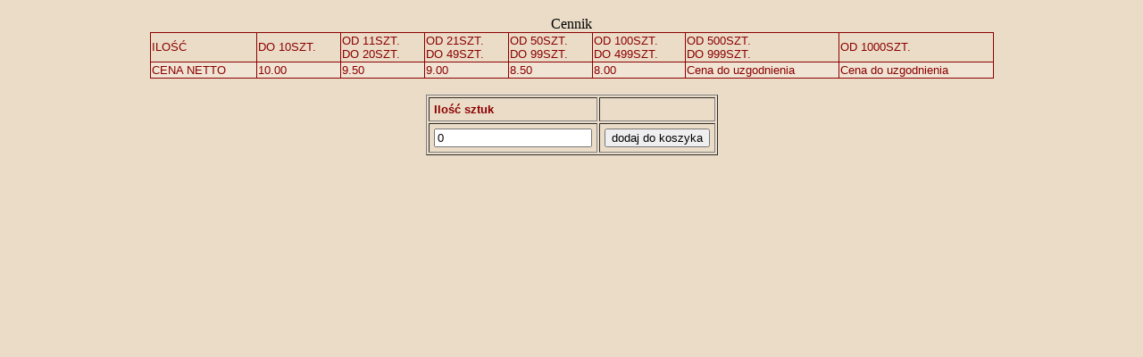

--- FILE ---
content_type: text/html
request_url: http://www.rezystory.net/potencjometry_zamowienie.php?id=362
body_size: 571
content:
<html>
	<head>
		<meta http-equiv="content-type" content="text/html" charset="iso-8859-2">
		<title>Wybór artykułów</title>
		<LINK REL=stylesheet HREF="style.css">
	</head>
	<body>
	

<br><center>Cennik<br />
			<table width="75%" border="0" cellspacing="1" cellpadding="1" bgcolor="#8B0000">
				<tr bgcolor="#EBDCC8">
					<td>ILOŚĆ</td>
					<td>DO 10SZT.</td>
					<td>OD 11SZT.<br>DO 20SZT.</td>
					<td>OD 21SZT.<br>DO 49SZT.</td>
					<td>OD 50SZT.<br>DO 99SZT.</td>
					<td>OD 100SZT.<br>DO 499SZT.</td>
					<td>OD 500SZT.<br>DO 999SZT.</td>
					<td>OD 1000SZT.<br></td>
				</tr><tr bgcolor="#F0E4D4">
					<td>CENA NETTO</td><td>10.00</td><td>9.50</td><td>9.00</td><td>8.50</td><td>8.00</td><td>Cena do uzgodnienia</td><td>Cena do uzgodnienia</td></tr>
			</table></center>	<form action="potencjometry_zamowienie_submit.php" method="post"><br><center><table cellpadding=5 border=1><tr><td><b>Ilość sztuk</b></td><td></td></tr><tr><td><input type="hidden" name="id" value="362"><input type="hidden" name="cena_id" value="18"><input type="text" name="ilosc" value="0"></td><td><input type="submit" value="dodaj do koszyka"></td></tr></table></form>
	</body>
</html>


--- FILE ---
content_type: text/css
request_url: http://www.rezystory.net/style.css
body_size: 300
content:
/* ustawienie koloru tla i marginesow strony */
body{
	background-color : #EBDCC8;
	margin-left : 10px;
	margin-top : 0px;
	margin-right : 10px;
	margin-bottom : 10px;
}

/* ustawienia ogolne dla dowolnej komorki dowolnej tabeli */

td{
	font-family : Verdana, Geneva, Arial, Helvetica, sans-serif;
	font-size : 10pt;
	color : #8B0000;
	rowspan-font : 1221;
	/*text-align: center;*/
}

.tdkond {
    font-family : Verdana, Geneva, Arial, Helvetica, sans-serif;
    font-size : 12pt;
    color : Black;
}